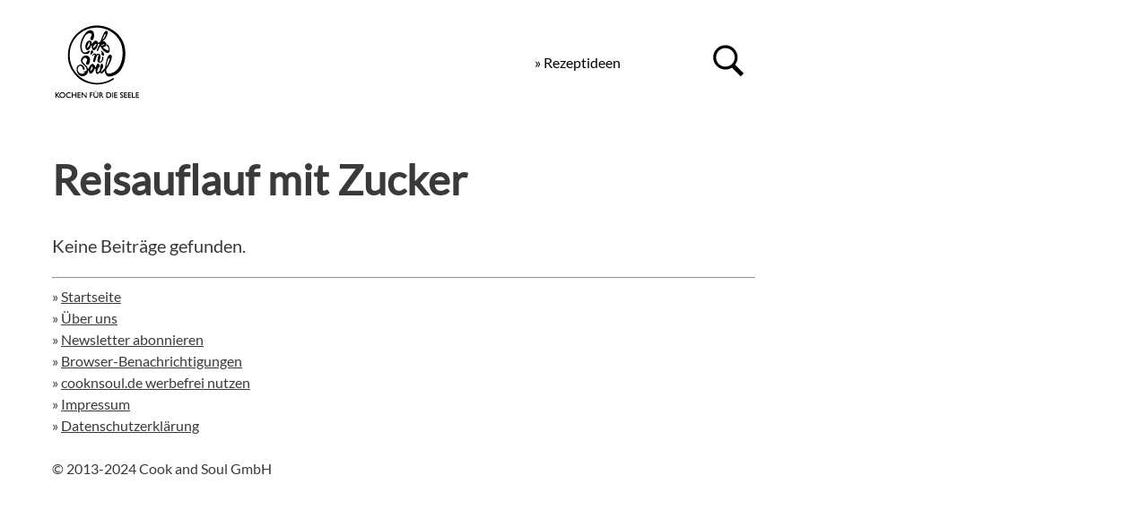

--- FILE ---
content_type: text/html; charset=UTF-8
request_url: https://www.cooknsoul.de/thema/reisauflauf-mit-zucker/
body_size: 29080
content:
<!DOCTYPE html>
<html lang='de'>
<head>
<meta charset='UTF-8'>
<meta name='viewport' content='width=device-width, initial-scale=1'>

<style>
@font-face {
font-family: 'Lato';
src: url('/wp-content/themes/cns/assets/fonts/lato-regular.woff2') format('woff2');
font-display: swap;
}

body {
  font-family: 'Lato';
}


h2 {
    font-size: 22pt;
    color: #3A3A3A;
}
h3 {
    font-size: 22pt;
    color: #3A3A3A;
}

p {
    font-size: 15pt;
    line-height: 1.5;
    text-align: left;
    color: #3A3A3A;
    max-width: 100vw;
}

#breadcrumbs {
    font-size: 10pt;
    color: #3A3A3A;
}

a {
  color: #3A3A3A;
}

a:visited {
  color: #9E5203;
}

.teaser-button {
  display: inline-block;
  padding: 10px 20px;
  background-color: #f5a623;
  color: white;
  text-align: center;
  text-decoration: none;
  font-size: 16px;
  border: none;
  cursor: pointer;
  border-radius: 5px;
}

.footer-text {
    line-height: 1.5;
    color: #3A3A3A;
}






/* Für Desktop-Geräte */
@media (min-width: 768px) {
    html {
        max-width: 800px; /* Maximale Breite für Desktop-Geräte */
        margin: 0 auto; /* Zentriert den Inhalt horizontal */
        margin-left: 50px;
    }
    h1 {
        font-size: 35pt;
        font-weight: 700;
        color: #3A3A3A;
    }
    img {
        max-width: 800px; /* Maximale Breite auf Desktops */
        height: auto; /* Automatische Höhe basierend auf dem Seitenverhältnis des Bildes */
    }
    .wp-caption {
           max-width: 800px; /* Im Artikel eingefügte Bilder */
           height: auto; /* Automatische Höhe basierend auf dem Seitenverhältnis des Bildes */
               }
    .toggle-nav {
        display: none !important;
    }
    
    .main-menu {
        text-decoration: none  !important;
        float: right;
        font-size: 16px;
        position: relative;
        background: #fff;
        margin-top: 26px;
        margin-right: 40px;
    }
    .main-menu li {
        text-decoration: none  !important;
        display: block;
        float: right;
        padding-right: 20px;
    }
    .main-menu a  {
        text-decoration: none  !important;
        color: black;
    }
    .main-menu a:visited  {
        text-decoration: none  !important;
        color: black;
    }
    
    .main-menu a:hover {
        text-decoration: underline !important;
    }
    

    
    

}
/* Für Mobil) */
@media (max-width: 768px) {
    html {
        max-width: 100%; /* 100% Breite für mobile Geräte */
        margin-left: 0;
    }
    h1 {
        font-size: 30pt;
        font-weight: 700;
        color: #3A3A3A;
    }
    img {
        max-width: 100%; /* Volle Breite auf allen Geräten */
    height: auto; /* Automatische Höhe basierend auf dem Seitenverhältnis des Bildes */
    }
    .wp-caption {
        max-width: 100%; /* Im Artikel eingefügte Bilder */
    height: auto; /* Automatische Höhe basierend auf dem Seitenverhältnis des Bildes */
    }
    .comment-respond textarea {
        width: 90vw;
    }
    
    a.toggle-nav {
        text-decoration: none  !important;
        float: right;
        margin-top: 26px;
        margin-right:25px;
        font-size: 45px;
        display: inline-block !important;
        color: black;
        transition: color linear 0.15s;
    }

    .toggle-nav:hover, .toggle-nav.active {
        text-decoration: none  !important;
        color: black;
    }

    .main-menu {
        display: inline-block;
        position: relative;
        background: #fff;
    }

    .main-menu ul {
        display: none;
        line-height: 2;
        margin-top: 80px;
        padding: 30px;
        background: #e4e4e4;
        position: fixed;
        width: 60%;
        border-radius: 5px;
        font-size: 20px;
    }

    .main-menu li {
        display: block;
        float: none;
    }
    
    
}
</style>
<title>Reisauflauf mit Zucker &#8211; cooknsoul.de</title>
<meta name='robots' content='max-image-preview:large' />
<link rel="alternate" type="application/rss+xml" title="cooknsoul.de &raquo; Reisauflauf mit Zucker Schlagwort-Feed" href="https://www.cooknsoul.de/thema/reisauflauf-mit-zucker/feed/" />
<script type="text/javascript">
/* <![CDATA[ */
window._wpemojiSettings = {"baseUrl":"https:\/\/s.w.org\/images\/core\/emoji\/15.0.3\/72x72\/","ext":".png","svgUrl":"https:\/\/s.w.org\/images\/core\/emoji\/15.0.3\/svg\/","svgExt":".svg","source":{"concatemoji":"https:\/\/www.cooknsoul.de\/wp-includes\/js\/wp-emoji-release.min.js?ver=6.5.7"}};
/*! This file is auto-generated */
!function(i,n){var o,s,e;function c(e){try{var t={supportTests:e,timestamp:(new Date).valueOf()};sessionStorage.setItem(o,JSON.stringify(t))}catch(e){}}function p(e,t,n){e.clearRect(0,0,e.canvas.width,e.canvas.height),e.fillText(t,0,0);var t=new Uint32Array(e.getImageData(0,0,e.canvas.width,e.canvas.height).data),r=(e.clearRect(0,0,e.canvas.width,e.canvas.height),e.fillText(n,0,0),new Uint32Array(e.getImageData(0,0,e.canvas.width,e.canvas.height).data));return t.every(function(e,t){return e===r[t]})}function u(e,t,n){switch(t){case"flag":return n(e,"\ud83c\udff3\ufe0f\u200d\u26a7\ufe0f","\ud83c\udff3\ufe0f\u200b\u26a7\ufe0f")?!1:!n(e,"\ud83c\uddfa\ud83c\uddf3","\ud83c\uddfa\u200b\ud83c\uddf3")&&!n(e,"\ud83c\udff4\udb40\udc67\udb40\udc62\udb40\udc65\udb40\udc6e\udb40\udc67\udb40\udc7f","\ud83c\udff4\u200b\udb40\udc67\u200b\udb40\udc62\u200b\udb40\udc65\u200b\udb40\udc6e\u200b\udb40\udc67\u200b\udb40\udc7f");case"emoji":return!n(e,"\ud83d\udc26\u200d\u2b1b","\ud83d\udc26\u200b\u2b1b")}return!1}function f(e,t,n){var r="undefined"!=typeof WorkerGlobalScope&&self instanceof WorkerGlobalScope?new OffscreenCanvas(300,150):i.createElement("canvas"),a=r.getContext("2d",{willReadFrequently:!0}),o=(a.textBaseline="top",a.font="600 32px Arial",{});return e.forEach(function(e){o[e]=t(a,e,n)}),o}function t(e){var t=i.createElement("script");t.src=e,t.defer=!0,i.head.appendChild(t)}"undefined"!=typeof Promise&&(o="wpEmojiSettingsSupports",s=["flag","emoji"],n.supports={everything:!0,everythingExceptFlag:!0},e=new Promise(function(e){i.addEventListener("DOMContentLoaded",e,{once:!0})}),new Promise(function(t){var n=function(){try{var e=JSON.parse(sessionStorage.getItem(o));if("object"==typeof e&&"number"==typeof e.timestamp&&(new Date).valueOf()<e.timestamp+604800&&"object"==typeof e.supportTests)return e.supportTests}catch(e){}return null}();if(!n){if("undefined"!=typeof Worker&&"undefined"!=typeof OffscreenCanvas&&"undefined"!=typeof URL&&URL.createObjectURL&&"undefined"!=typeof Blob)try{var e="postMessage("+f.toString()+"("+[JSON.stringify(s),u.toString(),p.toString()].join(",")+"));",r=new Blob([e],{type:"text/javascript"}),a=new Worker(URL.createObjectURL(r),{name:"wpTestEmojiSupports"});return void(a.onmessage=function(e){c(n=e.data),a.terminate(),t(n)})}catch(e){}c(n=f(s,u,p))}t(n)}).then(function(e){for(var t in e)n.supports[t]=e[t],n.supports.everything=n.supports.everything&&n.supports[t],"flag"!==t&&(n.supports.everythingExceptFlag=n.supports.everythingExceptFlag&&n.supports[t]);n.supports.everythingExceptFlag=n.supports.everythingExceptFlag&&!n.supports.flag,n.DOMReady=!1,n.readyCallback=function(){n.DOMReady=!0}}).then(function(){return e}).then(function(){var e;n.supports.everything||(n.readyCallback(),(e=n.source||{}).concatemoji?t(e.concatemoji):e.wpemoji&&e.twemoji&&(t(e.twemoji),t(e.wpemoji)))}))}((window,document),window._wpemojiSettings);
/* ]]> */
</script>
<style id='wp-emoji-styles-inline-css' type='text/css'>

	img.wp-smiley, img.emoji {
		display: inline !important;
		border: none !important;
		box-shadow: none !important;
		height: 1em !important;
		width: 1em !important;
		margin: 0 0.07em !important;
		vertical-align: -0.1em !important;
		background: none !important;
		padding: 0 !important;
	}
</style>
<script type="text/javascript" src="https://www.cooknsoul.de/wp-includes/js/jquery/jquery.min.js?ver=3.7.1" id="jquery-core-js"></script>
<script type="text/javascript" src="https://www.cooknsoul.de/wp-includes/js/jquery/jquery-migrate.min.js?ver=3.4.1" id="jquery-migrate-js"></script>
<script type="text/javascript" src="https://www.cooknsoul.de/wp-content/themes/cns/assets/scripts/burger-menu-script.js?ver=6.5.7" id="burger-menu-script-js"></script>
<link rel="https://api.w.org/" href="https://www.cooknsoul.de/wp-json/" /><link rel="alternate" type="application/json" href="https://www.cooknsoul.de/wp-json/wp/v2/tags/3876" /><link rel="EditURI" type="application/rsd+xml" title="RSD" href="https://www.cooknsoul.de/xmlrpc.php?rsd" />
<meta name="generator" content="WordPress 6.5.7" />
<link rel="icon" href="https://www.cooknsoul.de/wp-content/uploads/2022/08/cns_site_info-45x45.png" sizes="32x32" />
<link rel="icon" href="https://www.cooknsoul.de/wp-content/uploads/2022/08/cns_site_info-203x203.png" sizes="192x192" />
<link rel="apple-touch-icon" href="https://www.cooknsoul.de/wp-content/uploads/2022/08/cns_site_info-182x182.png" />
<meta name="msapplication-TileImage" content="https://www.cooknsoul.de/wp-content/uploads/2022/08/cns_site_info-273x273.png" />
</head>
<body class="archive tag tag-reisauflauf-mit-zucker tag-3876 wp-custom-logo"<header>









<a href='/'>
<img src="[data-uri]" alt="cooknsoul.de Logo" height="100" width="100" align="left" alt="" style= "float: none; margin-top: 20px; margin-right: 0px; margin-bottom: 30px; margin-left: 0px;"></a>

<a href='/suche/'>
  <img alt='Suche' src="[data-uri]" alt="Suche" width="40" height="40" style="float: right; margin-top: 40px; margin-right:10px;" >
</a>

<div class="main-menu"><ul id="menu-main_relaunch" class="main-menu"><li id="menu-item-61323" class="menu-item menu-item-type-custom menu-item-object-custom menu-item-61323"><a href="https://www.cooknsoul.de/essen-und-trinken/rezeptideen/">» Rezeptideen</a></li>
</ul></div><a class="toggle-nav" href="#"> &#9776; </a>






</header>
<body>
<div id="wrapper">

<div class="container">
  <main class="main-content">

<h1>Reisauflauf mit Zucker</h1>

    <p>Keine Beiträge gefunden.</p>
  </main>
</div>

<div id="footer"></div><!-- footer -->
<link rel='stylesheet' href='https://www.cooknsoul.de/wp-content/themes/cns/style.css' type='text/css'>
</div><!-- wrapper -->
<hr>
<div class="footer-text">
» <a href="/">Startseite</a><br>
» <a href="/ueber-uns/">Über uns</a><br>
» <a href="/newsletter/">Newsletter abonnieren</a><br>
» <a href="/browser-benachrichtigungen/">Browser-Benachrichtigungen</a><br>
» <a href="/pur-abo/">cooknsoul.de werbefrei nutzen</a><br>
» <a href="/impressum/">Impressum</a><br>
» <a href="/datenschutz/">Datenschutzerklärung</a><br>
<br>
© 2013-2024 Cook and Soul GmbH
</div>

</body>
</html>
